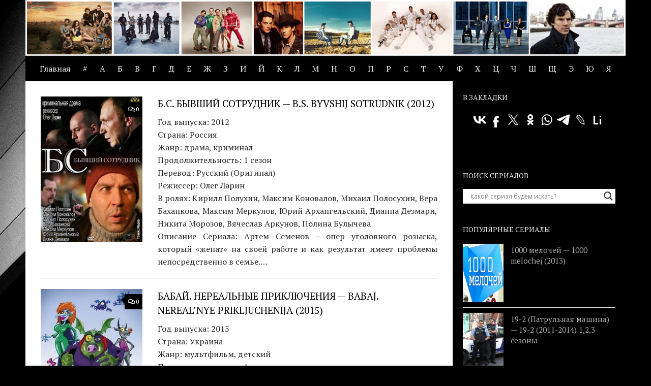

--- FILE ---
content_type: text/html; charset=UTF-8
request_url: https://yourtorrent.ru/?ap=%D0%91
body_size: 18692
content:
<!DOCTYPE html>
<html class="no-js" lang="ru-RU">
<head>
  <meta charset="UTF-8">
  <meta name="viewport" content="width=device-width, initial-scale=1.0">
  <link rel="profile" href="https://gmpg.org/xfn/11" />
  <link rel="pingback" href="https://yourtorrent.ru/xmlrpc.php">
  <meta name="yandex-verification" content="876b7ce5ade2e5f0" />
  <title>Скачай больше 16000 сериалов через торрент без регистрации!</title>
<script>document.documentElement.className = document.documentElement.className.replace("no-js","js");</script>

<!-- All in One SEO Pack 2.10 by Michael Torbert of Semper Fi Web Designob_start_detected [-1,-1] -->
<meta name="description"  content="Скачай больше 16000 сериалов через торрент, без регистрации и рейтинга!" />
<link rel='next' href='https://yourtorrent.ru/page/2?ap=%D0%91' />

<link rel="canonical" href="https://yourtorrent.ru/" />
<!-- /all in one seo pack -->
<link rel='dns-prefetch' href='//s.w.org' />
<link rel="alternate" type="application/rss+xml" title="Скачать сериалы через торрент &raquo; Лента" href="https://yourtorrent.ru/feed" />
<link rel="alternate" type="application/rss+xml" title="Скачать сериалы через торрент &raquo; Лента комментариев" href="https://yourtorrent.ru/comments/feed" />
<link id="hu-user-gfont" href="//fonts.googleapis.com/css?family=PT+Serif:400,700,400italic&subset=latin,cyrillic-ext" rel="stylesheet" type="text/css">		<script type="text/javascript">
			window._wpemojiSettings = {"baseUrl":"https:\/\/s.w.org\/images\/core\/emoji\/11\/72x72\/","ext":".png","svgUrl":"https:\/\/s.w.org\/images\/core\/emoji\/11\/svg\/","svgExt":".svg","source":{"concatemoji":"https:\/\/yourtorrent.ru\/wp-includes\/js\/wp-emoji-release.min.js?ver=4.9.13"}};
			!function(a,b,c){function d(a,b){var c=String.fromCharCode;l.clearRect(0,0,k.width,k.height),l.fillText(c.apply(this,a),0,0);var d=k.toDataURL();l.clearRect(0,0,k.width,k.height),l.fillText(c.apply(this,b),0,0);var e=k.toDataURL();return d===e}function e(a){var b;if(!l||!l.fillText)return!1;switch(l.textBaseline="top",l.font="600 32px Arial",a){case"flag":return!(b=d([55356,56826,55356,56819],[55356,56826,8203,55356,56819]))&&(b=d([55356,57332,56128,56423,56128,56418,56128,56421,56128,56430,56128,56423,56128,56447],[55356,57332,8203,56128,56423,8203,56128,56418,8203,56128,56421,8203,56128,56430,8203,56128,56423,8203,56128,56447]),!b);case"emoji":return b=d([55358,56760,9792,65039],[55358,56760,8203,9792,65039]),!b}return!1}function f(a){var c=b.createElement("script");c.src=a,c.defer=c.type="text/javascript",b.getElementsByTagName("head")[0].appendChild(c)}var g,h,i,j,k=b.createElement("canvas"),l=k.getContext&&k.getContext("2d");for(j=Array("flag","emoji"),c.supports={everything:!0,everythingExceptFlag:!0},i=0;i<j.length;i++)c.supports[j[i]]=e(j[i]),c.supports.everything=c.supports.everything&&c.supports[j[i]],"flag"!==j[i]&&(c.supports.everythingExceptFlag=c.supports.everythingExceptFlag&&c.supports[j[i]]);c.supports.everythingExceptFlag=c.supports.everythingExceptFlag&&!c.supports.flag,c.DOMReady=!1,c.readyCallback=function(){c.DOMReady=!0},c.supports.everything||(h=function(){c.readyCallback()},b.addEventListener?(b.addEventListener("DOMContentLoaded",h,!1),a.addEventListener("load",h,!1)):(a.attachEvent("onload",h),b.attachEvent("onreadystatechange",function(){"complete"===b.readyState&&c.readyCallback()})),g=c.source||{},g.concatemoji?f(g.concatemoji):g.wpemoji&&g.twemoji&&(f(g.twemoji),f(g.wpemoji)))}(window,document,window._wpemojiSettings);
		</script>
		<style type="text/css">
img.wp-smiley,
img.emoji {
	display: inline !important;
	border: none !important;
	box-shadow: none !important;
	height: 1em !important;
	width: 1em !important;
	margin: 0 .07em !important;
	vertical-align: -0.1em !important;
	background: none !important;
	padding: 0 !important;
}
</style>
	  <style type="text/css">
	  .wp-pagenavi{margin-left:auto !important; margin-right:auto; !important}

	  .wp-pagenavi a,.wp-pagenavi a:link,.wp-pagenavi a:visited,.wp-pagenavi a:active,.wp-pagenavi span.extend { background:#000000 !important; border:1px solid #242424 !important; color:#ffffff !important; }
	  .wp-pagenavi a:hover,.wp-pagenavi span.current
	  {
		  background:#242424 !important; border:1px solid #000000 !important; color:#ffffff !important; 
	  }
	  .wp-pagenavi span.pages { color:#000000 !important; }
	  </style>
	  <link rel='stylesheet' id='ap-front-css'  href='https://yourtorrent.ru/wp-content/plugins/alphabetic-pagination/css/front-style.css?ver=4.9.13' type='text/css' media='all' />
<link rel='stylesheet' id='hueman-main-style-css'  href='https://yourtorrent.ru/wp-content/themes/yourserial/assets/front/css/main.min.css?ver=3.4.12' type='text/css' media='all' />
<style id='hueman-main-style-inline-css' type='text/css'>
body { font-family:'PT Serif', serif;font-size:1.00rem }@media only screen and (min-width: 720px) {
        .nav > li { font-size:1.00rem; }
      }.boxed #wrapper, .container-inner { max-width: 1180px; }@media only screen and (min-width: 720px) {
                .boxed .desktop-sticky {
                  width: 1180px;
                }
              }.sidebar .widget { padding-left: 20px; padding-right: 20px; padding-top: 20px; }::selection { background-color: #000000; }
::-moz-selection { background-color: #000000; }a,a+span.hu-external::after,.themeform label .required,#flexslider-featured .flex-direction-nav .flex-next:hover,#flexslider-featured .flex-direction-nav .flex-prev:hover,.post-hover:hover .post-title a,.post-title a:hover,.sidebar.s1 .post-nav li a:hover i,.content .post-nav li a:hover i,.post-related a:hover,.sidebar.s1 .widget_rss ul li a,#footer .widget_rss ul li a,.sidebar.s1 .widget_calendar a,#footer .widget_calendar a,.sidebar.s1 .alx-tab .tab-item-category a,.sidebar.s1 .alx-posts .post-item-category a,.sidebar.s1 .alx-tab li:hover .tab-item-title a,.sidebar.s1 .alx-tab li:hover .tab-item-comment a,.sidebar.s1 .alx-posts li:hover .post-item-title a,#footer .alx-tab .tab-item-category a,#footer .alx-posts .post-item-category a,#footer .alx-tab li:hover .tab-item-title a,#footer .alx-tab li:hover .tab-item-comment a,#footer .alx-posts li:hover .post-item-title a,.comment-tabs li.active a,.comment-awaiting-moderation,.child-menu a:hover,.child-menu .current_page_item > a,.wp-pagenavi a{ color: #000000; }.themeform input[type="submit"],.themeform button[type="submit"],.sidebar.s1 .sidebar-top,.sidebar.s1 .sidebar-toggle,#flexslider-featured .flex-control-nav li a.flex-active,.post-tags a:hover,.sidebar.s1 .widget_calendar caption,#footer .widget_calendar caption,.author-bio .bio-avatar:after,.commentlist li.bypostauthor > .comment-body:after,.commentlist li.comment-author-admin > .comment-body:after{ background-color: #000000; }.post-format .format-container { border-color: #000000; }.sidebar.s1 .alx-tabs-nav li.active a,#footer .alx-tabs-nav li.active a,.comment-tabs li.active a,.wp-pagenavi a:hover,.wp-pagenavi a:active,.wp-pagenavi span.current{ border-bottom-color: #000000!important; }.sidebar.s2 .post-nav li a:hover i,
.sidebar.s2 .widget_rss ul li a,
.sidebar.s2 .widget_calendar a,
.sidebar.s2 .alx-tab .tab-item-category a,
.sidebar.s2 .alx-posts .post-item-category a,
.sidebar.s2 .alx-tab li:hover .tab-item-title a,
.sidebar.s2 .alx-tab li:hover .tab-item-comment a,
.sidebar.s2 .alx-posts li:hover .post-item-title a { color: #000000; }
.sidebar.s2 .sidebar-top,.sidebar.s2 .sidebar-toggle,.post-comments,.jp-play-bar,.jp-volume-bar-value,.sidebar.s2 .widget_calendar caption{ background-color: #000000; }.sidebar.s2 .alx-tabs-nav li.active a { border-bottom-color: #000000; }
.post-comments span:before { border-right-color: #000000; }
      .search-expand,
              #nav-topbar.nav-container { background-color: #000000}@media only screen and (min-width: 720px) {
                #nav-topbar .nav ul { background-color: #000000; }
              }.is-scrolled #header .nav-container.desktop-sticky,
              .is-scrolled #header .search-expand { background-color: #000000; background-color: rgba(0,0,0,0.90) }.is-scrolled .topbar-transparent #nav-topbar.desktop-sticky .nav ul { background-color: #000000; background-color: rgba(0,0,0,0.95) }#header { background-color: #000000; }
@media only screen and (min-width: 720px) {
  #nav-header .nav ul { background-color: #000000; }
}
        #header #nav-mobile { background-color: #000000; }.is-scrolled #header #nav-mobile { background-color: #000000; background-color: rgba(0,0,0,0.90) }#nav-header.nav-container, #main-header-search .search-expand { background-color: #000000; }
@media only screen and (min-width: 720px) {
  #nav-header .nav ul { background-color: #000000; }
}
        #footer-bottom { background-color: #000000; }.sidebar.expanding, .sidebar.collapsing, .sidebar .sidebar-content, .sidebar .sidebar-toggle, .container-inner > .main::before,.container-inner > .main::after { background-color: #000000; }@media only screen and (min-width: 480px) and (max-width: 1200px) { .s2.expanded { background-color: #000000; } }@media only screen and (min-width: 480px) and (max-width: 960px) { .s1.expanded { background-color: #000000; } }body {background: #000000 url(https://yourtorrent.ru/wp-content/uploads/2019/02/bg.jpg) no-repeat center top;background-attachment:fixed;}

</style>
<link rel='stylesheet' id='hueman-font-awesome-css'  href='https://yourtorrent.ru/wp-content/themes/yourserial/assets/front/css/font-awesome.min.css?ver=3.4.12' type='text/css' media='all' />
<link rel='stylesheet' id='wpdreams-asl-basic-css'  href='https://yourtorrent.ru/wp-content/plugins/ajax-search-lite/css/style.basic.css?ver=4.7.20' type='text/css' media='all' />
<link rel='stylesheet' id='wpdreams-ajaxsearchlite-css'  href='https://yourtorrent.ru/wp-content/plugins/ajax-search-lite/css/style-underline.css?ver=4.7.20' type='text/css' media='all' />
<link rel='stylesheet' id='wp-pagenavi-style-css'  href='https://yourtorrent.ru/wp-content/plugins/wp-pagenavi-style/style/default.css?ver=1.0' type='text/css' media='all' />
<script type='text/javascript' src='https://yourtorrent.ru/wp-includes/js/jquery/jquery.js?ver=1.12.4'></script>
<script type='text/javascript' src='https://yourtorrent.ru/wp-includes/js/jquery/jquery-migrate.min.js?ver=1.4.1'></script>
<script type='text/javascript' src='https://yourtorrent.ru/wp-content/plugins/alphabetic-pagination/js/scripts.js?ver=4.9.13'></script>
<script type='text/javascript' src='https://yourtorrent.ru/wp-content/themes/yourserial/assets/front/js/libs/jquery.flexslider.min.js?ver=4.9.13'></script>
<link rel='https://api.w.org/' href='https://yourtorrent.ru/wp-json/' />
<link rel="EditURI" type="application/rsd+xml" title="RSD" href="https://yourtorrent.ru/xmlrpc.php?rsd" />
<link rel="wlwmanifest" type="application/wlwmanifest+xml" href="https://yourtorrent.ru/wp-includes/wlwmanifest.xml" /> 
<meta name="generator" content="WordPress 4.9.13" />
<style>.woocommerce .products ul, .woocommerce ul.products {
    margin: 0 0 0em;
}

img.zoomImg {
    display:none !important; 
}
</style>

<script>jQuery(document).ready(function ($) {
    disableClick($);
    //for all images at single product page
    setTimeout(function () {
        resizeImg($);
        jQuery('a.woocommerce-product-gallery__trigger').css('visibility', 'visible');
    }, 2000);
});

jQuery(window).on('load', function () {
    jQuery('.flex-viewport').css('height', '100%');
});

function resizeImg($) {
    var imgSelector = ".post img, .page img, .widget-content img, .product img, .wp-admin img, .tax-product_cat img, .fifu img";
    var resizeImage = function (sSel) {
        jQuery(sSel).each(function () {
            //original size
            var width = $(this)['0'].naturalWidth;
            var height = $(this)['0'].naturalHeight;
            var ratio = width / height;
            jQuery(this).attr('data-large_image_width', jQuery(window).width() * ratio);
            jQuery(this).attr('data-large_image_height', jQuery(window).width());
        });
    };
    resizeImage(imgSelector);
}

function disableClick($) {
    if ('1') {
        jQuery('.woocommerce-product-gallery__image').each(function (index) {
            jQuery(this).children().click(function () {
                return false;
            });
            jQuery(this).children().children().css("cursor", "default");
        });
    }
}
</script>
<style>[class$="woocommerce-product-gallery__trigger"] {display:none !important;}</style>	<style type="text/css">
	 .wp-pagenavi
	{
		font-size:12px !important;
	}
	</style>
	<!--[if lt IE 9]>
<script src="https://yourtorrent.ru/wp-content/themes/yourserial/assets/front/js/ie/html5shiv-printshiv.min.js"></script>
<script src="https://yourtorrent.ru/wp-content/themes/yourserial/assets/front/js/ie/selectivizr.js"></script>
<![endif]-->
                <link href='//fonts.googleapis.com/css?family=Open+Sans' rel='stylesheet' type='text/css'>
                                <style type="text/css">
                    <!--
                    
            @font-face {
                font-family: 'aslsicons2';
                src: url('https://yourtorrent.ru/wp-content/plugins/ajax-search-lite/css/fonts/icons2.eot');
                src: url('https://yourtorrent.ru/wp-content/plugins/ajax-search-lite/css/fonts/icons2.eot?#iefix') format('embedded-opentype'),
                     url('https://yourtorrent.ru/wp-content/plugins/ajax-search-lite/css/fonts/icons2.woff2') format('woff2'),
                     url('https://yourtorrent.ru/wp-content/plugins/ajax-search-lite/css/fonts/icons2.woff') format('woff'),
                     url('https://yourtorrent.ru/wp-content/plugins/ajax-search-lite/css/fonts/icons2.ttf') format('truetype'),
                     url('https://yourtorrent.ru/wp-content/plugins/ajax-search-lite/css/fonts/icons2.svg#icons') format('svg');
                font-weight: normal;
                font-style: normal;
            }
            div[id*='ajaxsearchlitesettings'].searchsettings .asl_option_inner label {
                font-size: 0px !important;
                color: rgba(0, 0, 0, 0);
            }
            div[id*='ajaxsearchlitesettings'].searchsettings .asl_option_inner label:after {
                font-size: 11px !important;
                position: absolute;
                top: 0;
                left: 0;
                z-index: 1;
            }
            div[id*='ajaxsearchlite'].wpdreams_asl_container {
                width: 100%;
                margin: 0px 0px 0px 0px;
            }
            div[id*='ajaxsearchliteres'].wpdreams_asl_results div.resdrg span.highlighted {
                font-weight: bold;
                color: rgba(217, 49, 43, 1);
                background-color: rgba(238, 238, 238, 1);
            }
            div[id*='ajaxsearchliteres'].wpdreams_asl_results .results div.asl_image {
                width: 70px;
                height: 70px;
            }
            div.asl_r .results {
                max-height: none;
            }
            
                .asl_m, .asl_m .probox {
                    background-color: rgba(255, 255, 255, 1) !important;
                    background-image: none !important;
                    -webkit-background-image: none !important;
                    -ms-background-image: none !important;
                }
                                    -->
                </style>
                            <script type="text/javascript">
                if ( typeof _ASL !== "undefined" && _ASL !== null && typeof _ASL.initialize !== "undefined" )
                    _ASL.initialize();
            </script>
            <link rel="icon" href="https://yourtorrent.ru/wp-content/uploads/2019/02/cropped-favicon-1.png" sizes="32x32" />
<link rel="icon" href="https://yourtorrent.ru/wp-content/uploads/2019/02/cropped-favicon-1.png" sizes="192x192" />
<link rel="apple-touch-icon-precomposed" href="https://yourtorrent.ru/wp-content/uploads/2019/02/cropped-favicon-1.png" />
<meta name="msapplication-TileImage" content="https://yourtorrent.ru/wp-content/uploads/2019/02/cropped-favicon-1.png" />
  <script async src="https://yastatic.net/pcode/adfox/header-bidding.js"></script>
<script type="text/javascript" src="https://ads.digitalcaramel.com/js/yourtorrent.ru.js"></script>
<script>window.yaContextCb = window.yaContextCb || []</script>
<script src="https://yandex.ru/ads/system/context.js" async></script>
</head>

<body data-rsssl=1 class="home blog wp-custom-logo col-2cl boxed header-desktop-sticky header-mobile-sticky chrome">
<!--LiveInternet counter--><script type="text/javascript">
new Image().src = "//counter.yadro.ru/hit?r"+
escape(document.referrer)+((typeof(screen)=="undefined")?"":
";s"+screen.width+"*"+screen.height+"*"+(screen.colorDepth?
screen.colorDepth:screen.pixelDepth))+";u"+escape(document.URL)+
";h"+escape(document.title.substring(0,150))+
";"+Math.random();</script><!--/LiveInternet-->
<div id="wrapper">

  
  <header id="header" class="main-menu-mobile-on one-mobile-menu main_menu header-ads-desktop  topbar-transparent has-header-img">
        <nav class="nav-container group mobile-menu mobile-sticky " id="nav-mobile" data-menu-id="header-1">
  <div class="mobile-title-logo-in-header">                  <p class="site-title"><a class="custom-logo-link" href="https://yourtorrent.ru/" rel="home" title="Скачать сериалы через торрент | Главная страница"><img src="https://yourtorrent.ru/wp-content/uploads/2019/02/logo.png" alt="Скачать сериалы через торрент"></a></p>
                </div>
        
                    <!-- <div class="ham__navbar-toggler collapsed" aria-expanded="false">
          <div class="ham__navbar-span-wrapper">
            <span class="ham-toggler-menu__span"></span>
          </div>
        </div> -->
        <div class="ham__navbar-toggler-two collapsed" title="Menu" aria-expanded="false">
          <div class="ham__navbar-span-wrapper">
            <span class="line line-1"></span>
            <span class="line line-2"></span>
            <span class="line line-3"></span>
          </div>
        </div>
            
      <div class="nav-text"></div>
      <div class="nav-wrap container">
                  <ul class="nav container-inner group mobile-search">
                            <li>
                  <div id='ajaxsearchlite1' class="wpdreams_asl_container asl_w asl_m asl_m_1">
<div class="probox">

    
    <div class='promagnifier'>
                <div class='innericon'>
            <svg version="1.1" xmlns="http://www.w3.org/2000/svg" xmlns:xlink="http://www.w3.org/1999/xlink" x="0px" y="0px" width="512px" height="512px" viewBox="0 0 512 512" enable-background="new 0 0 512 512" xml:space="preserve">
                <path id="magnifier-2-icon" d="M460.355,421.59L353.844,315.078c20.041-27.553,31.885-61.437,31.885-98.037
                    C385.729,124.934,310.793,50,218.686,50C126.58,50,51.645,124.934,51.645,217.041c0,92.106,74.936,167.041,167.041,167.041
                    c34.912,0,67.352-10.773,94.184-29.158L419.945,462L460.355,421.59z M100.631,217.041c0-65.096,52.959-118.056,118.055-118.056
                    c65.098,0,118.057,52.959,118.057,118.056c0,65.096-52.959,118.056-118.057,118.056C153.59,335.097,100.631,282.137,100.631,217.041
                    z"/>
            </svg>
        </div>
    </div>

    
    
    <div class='prosettings' style='display:none;' data-opened=0>
                <div class='innericon'>
            <svg version="1.1" xmlns="http://www.w3.org/2000/svg" xmlns:xlink="http://www.w3.org/1999/xlink" x="0px" y="0px" width="512px" height="512px" viewBox="0 0 512 512" enable-background="new 0 0 512 512" xml:space="preserve">
                <polygon id="arrow-25-icon" transform = "rotate(90 256 256)" points="142.332,104.886 197.48,50 402.5,256 197.48,462 142.332,407.113 292.727,256 "/>
            </svg>
        </div>
    </div>

    
    
    <div class='proinput'>
        <form autocomplete="off" aria-label='Ajax search form'>
            <input aria-label='Search input' type='search' class='orig' name='phrase' placeholder='Какой сериал будем искать?' value='' autocomplete="off"/>
            <input aria-label='Autocomplete input, do not use this' type='text' class='autocomplete' name='phrase' value='' autocomplete="off"/>
            <span class='loading'></span>
            <input type='submit' value="Start search" style='width:0; height: 0; visibility: hidden;'>
        </form>
    </div>

    
    
    <div class='proloading'>

        <div class="asl_loader"><div class="asl_loader-inner asl_simple-circle"></div></div>

            </div>

            <div class='proclose'>
            <svg version="1.1" xmlns="http://www.w3.org/2000/svg" xmlns:xlink="http://www.w3.org/1999/xlink" x="0px"
                 y="0px"
                 width="512px" height="512px" viewBox="0 0 512 512" enable-background="new 0 0 512 512"
                 xml:space="preserve">
            <polygon id="x-mark-icon"
                     points="438.393,374.595 319.757,255.977 438.378,137.348 374.595,73.607 255.995,192.225 137.375,73.622 73.607,137.352 192.246,255.983 73.622,374.625 137.352,438.393 256.002,319.734 374.652,438.378 "/>
        </svg>
        </div>
    
    
</div>
</div>


<div id='ajaxsearchlitesettings1' class="searchsettings wpdreams_asl_settings asl_w asl_s asl_s_1">
    <form name='options' autocomplete='off'>

        
                <fieldset class="asl_sett_scroll">
            <legend style="display: none;">Generic selectors</legend>
            <div class="asl_option_inner hiddend">
                <input type='hidden' name='qtranslate_lang' id='qtranslate_lang'
                       value='0'/>
            </div>

	        
            
            <div class="asl_option">
                <div class="asl_option_inner">
                    <input type="checkbox" value="checked" id="set_exactonly1"
                           title="Exact matches only"
                           name="set_exactonly" />
                    <label for="set_exactonly1">Exact matches only</label>
                </div>
                <div class="asl_option_label">
                    Exact matches only                </div>
            </div>
            <div class="asl_option">
                <div class="asl_option_inner">
                    <input type="checkbox" value="None" id="set_intitle1"
                           title="Search in title"
                           name="set_intitle"  checked="checked"/>
                    <label for="set_intitle1">Search in title</label>
                </div>
                <div class="asl_option_label">
                    Search in title                </div>
            </div>
            <div class="asl_option">
                <div class="asl_option_inner">
                    <input type="checkbox" value="None" id="set_incontent1"
                           title="Search in content"
                           name="set_incontent"  checked="checked"/>
                    <label for="set_incontent1">Search in content</label>
                </div>
                <div class="asl_option_label">
                    Search in content                </div>
            </div>
            <div class="asl_option_inner hiddend">
                <input type="checkbox" value="None" id="set_inexcerpt1"
                       title="Search in excerpt"
                       name="set_inexcerpt"  checked="checked"/>
                <label for="set_inexcerpt1">Search in excerpt</label>
            </div>

            <div class="asl_option">
                <div class="asl_option_inner">
                    <input type="checkbox" value="None" id="set_inposts1"
                           title="Search in posts"
                           name="set_inposts"  checked="checked"/>
                    <label for="set_inposts1">Search in posts</label>
                </div>
                <div class="asl_option_label">
                    Search in posts                </div>
            </div>
            <div class="asl_option">
                <div class="asl_option_inner">
                    <input type="checkbox" value="None" id="set_inpages1"
                           title="Search in pages"
                           name="set_inpages" />
                    <label for="set_inpages1">Search in pages</label>
                </div>
                <div class="asl_option_label">
                    Search in pages                </div>
            </div>
                    </fieldset>
                    </form>
</div>

<div id='ajaxsearchliteres1' class='vertical wpdreams_asl_results asl_w asl_r asl_r_1'>

    
    <div class="results">

        
            <div class="resdrg">
            </div>

        
    </div>

    
    
</div>

    <div id="asl_hidden_data">
        <svg style="position:absolute" height="0" width="0">
            <filter id="aslblur">
                <feGaussianBlur in="SourceGraphic" stdDeviation="4"/>
            </filter>
        </svg>
        <svg style="position:absolute" height="0" width="0">
            <filter id="no_aslblur"></filter>
        </svg>

    </div>

<div class="asl_init_data wpdreams_asl_data_ct" style="display:none !important;" id="asl_init_id_1" data-asldata="[base64]"></div>
                </li>
                      </ul>
                <ul id="menu-mainmenu" class="nav container-inner group"><li id="menu-item-36151" class="menu-item menu-item-type-custom menu-item-object-custom menu-item-36151"><a href="/">Главная</a></li>
<li id="menu-item-36103" class="menu-item menu-item-type-custom menu-item-object-custom menu-item-36103"><a href="/?ap=numeric">#</a></li>
<li id="menu-item-36104" class="menu-item menu-item-type-custom menu-item-object-custom menu-item-36104"><a href="/?ap=%D0%90">А</a></li>
<li id="menu-item-36105" class="menu-item menu-item-type-custom menu-item-object-custom current-menu-item menu-item-36105"><a href="/?ap=%D0%91">Б</a></li>
<li id="menu-item-36106" class="menu-item menu-item-type-custom menu-item-object-custom menu-item-36106"><a href="/?ap=%D0%92">В</a></li>
<li id="menu-item-36107" class="menu-item menu-item-type-custom menu-item-object-custom menu-item-36107"><a href="/?ap=%D0%93">Г</a></li>
<li id="menu-item-36108" class="menu-item menu-item-type-custom menu-item-object-custom menu-item-36108"><a href="/?ap=%D0%94">Д</a></li>
<li id="menu-item-36109" class="menu-item menu-item-type-custom menu-item-object-custom menu-item-36109"><a href="/?ap=%D0%95">Е</a></li>
<li id="menu-item-36110" class="menu-item menu-item-type-custom menu-item-object-custom menu-item-36110"><a href="/?ap=%D0%96">Ж</a></li>
<li id="menu-item-36111" class="menu-item menu-item-type-custom menu-item-object-custom menu-item-36111"><a href="/?ap=%D0%97">З</a></li>
<li id="menu-item-36112" class="menu-item menu-item-type-custom menu-item-object-custom menu-item-36112"><a href="/?ap=%D0%98">И</a></li>
<li id="menu-item-36113" class="menu-item menu-item-type-custom menu-item-object-custom menu-item-36113"><a href="/?ap=%D0%99">Й</a></li>
<li id="menu-item-36114" class="menu-item menu-item-type-custom menu-item-object-custom menu-item-36114"><a href="/?ap=%D0%9A">К</a></li>
<li id="menu-item-36115" class="menu-item menu-item-type-custom menu-item-object-custom menu-item-36115"><a href="/?ap=%D0%9B">Л</a></li>
<li id="menu-item-36116" class="menu-item menu-item-type-custom menu-item-object-custom menu-item-36116"><a href="/?ap=%D0%9C">М</a></li>
<li id="menu-item-36117" class="menu-item menu-item-type-custom menu-item-object-custom menu-item-36117"><a href="/?ap=%D0%9D">Н</a></li>
<li id="menu-item-36118" class="menu-item menu-item-type-custom menu-item-object-custom menu-item-36118"><a href="/?ap=%D0%9E">О</a></li>
<li id="menu-item-36119" class="menu-item menu-item-type-custom menu-item-object-custom menu-item-36119"><a href="/?ap=%D0%9F">П</a></li>
<li id="menu-item-36120" class="menu-item menu-item-type-custom menu-item-object-custom menu-item-36120"><a href="/?ap=%D0%A0">Р</a></li>
<li id="menu-item-36121" class="menu-item menu-item-type-custom menu-item-object-custom menu-item-36121"><a href="/?ap=%D0%A1">С</a></li>
<li id="menu-item-36122" class="menu-item menu-item-type-custom menu-item-object-custom menu-item-36122"><a href="/?ap=%D0%A2">Т</a></li>
<li id="menu-item-36123" class="menu-item menu-item-type-custom menu-item-object-custom menu-item-36123"><a href="/?ap=%D0%A3">У</a></li>
<li id="menu-item-36124" class="menu-item menu-item-type-custom menu-item-object-custom menu-item-36124"><a href="/?ap=%D0%A4">Ф</a></li>
<li id="menu-item-36125" class="menu-item menu-item-type-custom menu-item-object-custom menu-item-36125"><a href="/?ap=%D0%A5">Х</a></li>
<li id="menu-item-36126" class="menu-item menu-item-type-custom menu-item-object-custom menu-item-36126"><a href="/?ap=%D0%A6">Ц</a></li>
<li id="menu-item-36127" class="menu-item menu-item-type-custom menu-item-object-custom menu-item-36127"><a href="/?ap=%D0%A7">Ч</a></li>
<li id="menu-item-36128" class="menu-item menu-item-type-custom menu-item-object-custom menu-item-36128"><a href="/?ap=%D0%A8">Ш</a></li>
<li id="menu-item-36129" class="menu-item menu-item-type-custom menu-item-object-custom menu-item-36129"><a href="/?ap=%D0%A9">Щ</a></li>
<li id="menu-item-36130" class="menu-item menu-item-type-custom menu-item-object-custom menu-item-36130"><a href="/?ap=%D0%AD">Э</a></li>
<li id="menu-item-36131" class="menu-item menu-item-type-custom menu-item-object-custom menu-item-36131"><a href="/?ap=%D0%AE">Ю</a></li>
<li id="menu-item-36132" class="menu-item menu-item-type-custom menu-item-object-custom menu-item-36132"><a href="/?ap=%D0%AF">Я</a></li>
</ul>      </div>
</nav><!--/#nav-topbar-->  
  
  <div class="container group">
        <div class="container-inner">

                <div id="header-image-wrap">
              <div class="group pad central-header-zone">
                                                          <div id="header-widgets">
                                                </div><!--/#header-ads-->
                                </div>

              <a href="https://yourtorrent.ru/" rel="home"><img class="site-image" src="https://yourtorrent.ru/wp-content/uploads/2019/02/header2.jpg" alt="Скачать сериалы через торрент"></a>          </div>
      
                <nav class="nav-container group desktop-menu " id="nav-header" data-menu-id="header-2">
    <div class="nav-text"><!-- put your mobile menu text here --></div>

  <div class="nav-wrap container">
        <ul id="menu-mainmenu-1" class="nav container-inner group"><li class="menu-item menu-item-type-custom menu-item-object-custom menu-item-36151"><a href="/">Главная</a></li>
<li class="menu-item menu-item-type-custom menu-item-object-custom menu-item-36103"><a href="/?ap=numeric">#</a></li>
<li class="menu-item menu-item-type-custom menu-item-object-custom menu-item-36104"><a href="/?ap=%D0%90">А</a></li>
<li class="menu-item menu-item-type-custom menu-item-object-custom current-menu-item menu-item-36105"><a href="/?ap=%D0%91">Б</a></li>
<li class="menu-item menu-item-type-custom menu-item-object-custom menu-item-36106"><a href="/?ap=%D0%92">В</a></li>
<li class="menu-item menu-item-type-custom menu-item-object-custom menu-item-36107"><a href="/?ap=%D0%93">Г</a></li>
<li class="menu-item menu-item-type-custom menu-item-object-custom menu-item-36108"><a href="/?ap=%D0%94">Д</a></li>
<li class="menu-item menu-item-type-custom menu-item-object-custom menu-item-36109"><a href="/?ap=%D0%95">Е</a></li>
<li class="menu-item menu-item-type-custom menu-item-object-custom menu-item-36110"><a href="/?ap=%D0%96">Ж</a></li>
<li class="menu-item menu-item-type-custom menu-item-object-custom menu-item-36111"><a href="/?ap=%D0%97">З</a></li>
<li class="menu-item menu-item-type-custom menu-item-object-custom menu-item-36112"><a href="/?ap=%D0%98">И</a></li>
<li class="menu-item menu-item-type-custom menu-item-object-custom menu-item-36113"><a href="/?ap=%D0%99">Й</a></li>
<li class="menu-item menu-item-type-custom menu-item-object-custom menu-item-36114"><a href="/?ap=%D0%9A">К</a></li>
<li class="menu-item menu-item-type-custom menu-item-object-custom menu-item-36115"><a href="/?ap=%D0%9B">Л</a></li>
<li class="menu-item menu-item-type-custom menu-item-object-custom menu-item-36116"><a href="/?ap=%D0%9C">М</a></li>
<li class="menu-item menu-item-type-custom menu-item-object-custom menu-item-36117"><a href="/?ap=%D0%9D">Н</a></li>
<li class="menu-item menu-item-type-custom menu-item-object-custom menu-item-36118"><a href="/?ap=%D0%9E">О</a></li>
<li class="menu-item menu-item-type-custom menu-item-object-custom menu-item-36119"><a href="/?ap=%D0%9F">П</a></li>
<li class="menu-item menu-item-type-custom menu-item-object-custom menu-item-36120"><a href="/?ap=%D0%A0">Р</a></li>
<li class="menu-item menu-item-type-custom menu-item-object-custom menu-item-36121"><a href="/?ap=%D0%A1">С</a></li>
<li class="menu-item menu-item-type-custom menu-item-object-custom menu-item-36122"><a href="/?ap=%D0%A2">Т</a></li>
<li class="menu-item menu-item-type-custom menu-item-object-custom menu-item-36123"><a href="/?ap=%D0%A3">У</a></li>
<li class="menu-item menu-item-type-custom menu-item-object-custom menu-item-36124"><a href="/?ap=%D0%A4">Ф</a></li>
<li class="menu-item menu-item-type-custom menu-item-object-custom menu-item-36125"><a href="/?ap=%D0%A5">Х</a></li>
<li class="menu-item menu-item-type-custom menu-item-object-custom menu-item-36126"><a href="/?ap=%D0%A6">Ц</a></li>
<li class="menu-item menu-item-type-custom menu-item-object-custom menu-item-36127"><a href="/?ap=%D0%A7">Ч</a></li>
<li class="menu-item menu-item-type-custom menu-item-object-custom menu-item-36128"><a href="/?ap=%D0%A8">Ш</a></li>
<li class="menu-item menu-item-type-custom menu-item-object-custom menu-item-36129"><a href="/?ap=%D0%A9">Щ</a></li>
<li class="menu-item menu-item-type-custom menu-item-object-custom menu-item-36130"><a href="/?ap=%D0%AD">Э</a></li>
<li class="menu-item menu-item-type-custom menu-item-object-custom menu-item-36131"><a href="/?ap=%D0%AE">Ю</a></li>
<li class="menu-item menu-item-type-custom menu-item-object-custom menu-item-36132"><a href="/?ap=%D0%AF">Я</a></li>
</ul>  </div>
</nav><!--/#nav-header-->      
    </div><!--/.container-inner-->
      </div><!--/.container-->

</header><!--/#header-->
  
  <div class="container" id="page">
    <div class="container-inner">
            <div class="main">
        <div class="main-inner group">
          
              <section class="content">
                    <div class="pad group">
            
          <div id="grid-wrapper" class="post-list-standard">
          <article id="post-12083" class="group post-standard grid-item post-12083 post type-post status-publish format-standard has-post-thumbnail hentry category-rossijskie-serialy">
	<div class="post-inner post-hover">

		<div class="post-thumbnail">
			<a href="https://yourtorrent.ru/b-s-byvshij-sotrudnik-b-s-byvshij-sotrudnik-2012" title="Б.С. Бывший сотрудник — B.S. Byvshij sotrudnik (2012)">
				<img width="320" height="320" data-src="https://yourtorrent.ru/wp-content/uploads/images/bs_bivshij_sotrudnik_bs_byvshij_sotrudnik_2012.jpg" class="attachment-thumb-standard size-thumb-standard wp-post-image" alt="" />															</a>
							<a class="post-comments" href="https://yourtorrent.ru/b-s-byvshij-sotrudnik-b-s-byvshij-sotrudnik-2012#respond"><span><i class="far fa-comments"></i>0</span></a>
					</div><!--/.post-thumbnail-->

		<div class="post-content">

			<h2 class="post-title entry-title">
				<a href="https://yourtorrent.ru/b-s-byvshij-sotrudnik-b-s-byvshij-sotrudnik-2012" rel="bookmark" title="Б.С. Бывший сотрудник — B.S. Byvshij sotrudnik (2012)">Б.С. Бывший сотрудник — B.S. Byvshij sotrudnik (2012)</a>
			</h2><!--/.post-title-->

						<div class="entry excerpt entry-summary">
				<p><b>Год выпуска</b>: 2012<br />
<b>Страна</b>: Россия<br />
<b>Жанр</b>: драма, криминал<br />
<b>Продолжительность</b>: 1 сезон<br />
<b>Перевод</b>: Русский (Оригинал)<br />
<b>Режиссер</b>: Олег Ларин<br />
<b>В ролях</b>: Кирилл Полухин, Максим Коновалов, Михаил Полосухин, Вера Баханкова, Максим Меркулов, Юрий Архангельский, Дианна Дезмари, Никита Морозов, Вячеслав Аркунов, Полина Булычева<br />
<b>Описание Сериала</b>: Артем Семенов – опер уголовного розыска, который «женат» на своей работе и как результат имеет проблемы непосредственно в семье.&hellip;</p>			</div><!--/.entry-->
			
		</div><!--/.post-content-->

	</div><!--/.post-inner-->
</article><!--/.post-->          <article id="post-12094" class="group post-standard grid-item post-12094 post type-post status-publish format-standard has-post-thumbnail hentry category-ukrainskie-serialy">
	<div class="post-inner post-hover">

		<div class="post-thumbnail">
			<a href="https://yourtorrent.ru/babaj-nerealnye-priklyucheniya-babaj-nerealnye-prikljuchenija-2015" title="Бабай. Нереальные приключения — Babaj. Nereal’nye prikljuchenija (2015)">
				<img width="320" height="320" data-src="https://yourtorrent.ru/wp-content/uploads/images/babaj_nerealnie_priklyucheniya_babaj_nerealnye_prikljuchenija_2015.jpg" class="attachment-thumb-standard size-thumb-standard wp-post-image" alt="" />															</a>
							<a class="post-comments" href="https://yourtorrent.ru/babaj-nerealnye-priklyucheniya-babaj-nerealnye-prikljuchenija-2015#respond"><span><i class="far fa-comments"></i>0</span></a>
					</div><!--/.post-thumbnail-->

		<div class="post-content">

			<h2 class="post-title entry-title">
				<a href="https://yourtorrent.ru/babaj-nerealnye-priklyucheniya-babaj-nerealnye-prikljuchenija-2015" rel="bookmark" title="Бабай. Нереальные приключения — Babaj. Nereal’nye prikljuchenija (2015)">Бабай. Нереальные приключения — Babaj. Nereal’nye prikljuchenija (2015)</a>
			</h2><!--/.post-title-->

						<div class="entry excerpt entry-summary">
				<p><b>Год выпуска</b>: 2015<br />
<b>Страна</b>: Украина<br />
<b>Жанр</b>: мультфильм, детский<br />
<b>Продолжительность</b>: 1 сезон<br />
<b>Перевод</b>: Русский (Оригинал)<br />
<b>Режиссер</b>: Марина Медведь<br />
<b>В ролях</b>: Потап, Настя Каменских<br />
<b>Описание Сериала</b>:  Это история о невероятных приключениях, мечтах и желаниях, сила которых превыше любых ожиданий.&hellip;</p>			</div><!--/.entry-->
			
		</div><!--/.post-content-->

	</div><!--/.post-inner-->
</article><!--/.post-->          <article id="post-12106" class="group post-standard grid-item post-12106 post type-post status-publish format-standard has-post-thumbnail hentry category-zarubezhnye-inostrannye-serialy category-kanadskie-serialy">
	<div class="post-inner post-hover">

		<div class="post-thumbnail">
			<a href="https://yourtorrent.ru/babar-i-priklyucheniya-slonenka-badu-babar-and-the-adventures-of-badou-2010" title="Бабар и приключения слоненка Баду — Babar and the Adventures of Badou (2010)">
				<img width="320" height="320" data-src="https://yourtorrent.ru/wp-content/uploads/images/babar_i_priklyucheniya_slonenka_badu_babar_and_the_adventures_of_badou_2010.jpg" class="attachment-thumb-standard size-thumb-standard wp-post-image" alt="" />															</a>
							<a class="post-comments" href="https://yourtorrent.ru/babar-i-priklyucheniya-slonenka-badu-babar-and-the-adventures-of-badou-2010#respond"><span><i class="far fa-comments"></i>0</span></a>
					</div><!--/.post-thumbnail-->

		<div class="post-content">

			<h2 class="post-title entry-title">
				<a href="https://yourtorrent.ru/babar-i-priklyucheniya-slonenka-badu-babar-and-the-adventures-of-badou-2010" rel="bookmark" title="Бабар и приключения слоненка Баду — Babar and the Adventures of Badou (2010)">Бабар и приключения слоненка Баду — Babar and the Adventures of Badou (2010)</a>
			</h2><!--/.post-title-->

						<div class="entry excerpt entry-summary">
				<p><b>Год выпуска</b>: 2010<br />
<b>Страна</b>: Канада<br />
<b>Жанр</b>: мультфильм, семейный<br />
<b>Продолжительность</b>: 1 сезон<br />
<b>Перевод</b>: Профессиональный (Дублированный)<br />
<b>Режиссер</b>: Майк Фейлловс<br />
<b>В ролях</b>: Гордон Пинсент, Даллас Йокич, Дуэйн Хилл, Саманта Вайнштейн, Дэн Летт, Доун Гринхалг, Крис Уиггинс, Изабель Де Картерет, Катрин Дишер, Noah Lehman<br />
<b>Описание Сериала</b>:  В слоновьем королевстве долгие годы правит всеми уважаемый король — слон Бабар.&hellip;</p>			</div><!--/.entry-->
			
		</div><!--/.post-content-->

	</div><!--/.post-inner-->
</article><!--/.post-->          <article id="post-12117" class="group post-standard grid-item post-12117 post type-post status-publish format-standard has-post-thumbnail hentry category-rossijskie-serialy">
	<div class="post-inner post-hover">

		<div class="post-thumbnail">
			<a href="https://yourtorrent.ru/babij-bunt-ili-vojna-v-novoselkovo-babij-bunt-ili-vojna-v-novoselkovo-2015" title="Бабий бунт, или Война в Новоселково — Babij bunt, ili Vojna v Novoselkovo (2015)">
				<img width="320" height="320" data-src="https://yourtorrent.ru/wp-content/uploads/images/babij_bunt-_ili_vojna_v_novoselkovo_babij_bunt-_ili_vojna_v_novoselkovo_2015.jpg" class="attachment-thumb-standard size-thumb-standard wp-post-image" alt="" />															</a>
							<a class="post-comments" href="https://yourtorrent.ru/babij-bunt-ili-vojna-v-novoselkovo-babij-bunt-ili-vojna-v-novoselkovo-2015#respond"><span><i class="far fa-comments"></i>0</span></a>
					</div><!--/.post-thumbnail-->

		<div class="post-content">

			<h2 class="post-title entry-title">
				<a href="https://yourtorrent.ru/babij-bunt-ili-vojna-v-novoselkovo-babij-bunt-ili-vojna-v-novoselkovo-2015" rel="bookmark" title="Бабий бунт, или Война в Новоселково — Babij bunt, ili Vojna v Novoselkovo (2015)">Бабий бунт, или Война в Новоселково — Babij bunt, ili Vojna v Novoselkovo (2015)</a>
			</h2><!--/.post-title-->

						<div class="entry excerpt entry-summary">
				<p><b>Год выпуска</b>: 2015<br />
<b>Страна</b>: Россия<br />
<b>Жанр</b>: комедия<br />
<b>Продолжительность</b>: 1 сезон<br />
<b>Перевод</b>: Русский (Оригинал)<br />
<b>Режиссер</b>: Юрий Морозов<br />
<b>В ролях</b>: Ольга Погодина, Александра Флоринская, Ирина Сидорова, Дмитрий Орлов, Юрий Чернов, Анна Шерлинг, Алёна Ковалёва, Юрий Яковлев-Суханов, Сергей Лобынцев, Анна Гвоздь, Максим Пинскер, Мария Крашенинникова, Татьяна Плетнёва, Татьяна Пискарёва, Ирина Архипова, Юрий Балицкий, Роберт Мощелков, Николай Разуменко, Любовь Омельченко, Мария Астахова, Евгений Коряковский, Анастасия Красильникова, Александр Гундарев<br />
<b>Описание Сериала</b>:  Представляем зрительскому вниманию комедийный сериал Юрия Морозова, снятый в кинокомпании «Ода».&hellip;</p>			</div><!--/.entry-->
			
		</div><!--/.post-content-->

	</div><!--/.post-inner-->
</article><!--/.post-->          <article id="post-12128" class="group post-standard grid-item post-12128 post type-post status-publish format-standard has-post-thumbnail hentry category-ukrainskie-serialy">
	<div class="post-inner post-hover">

		<div class="post-thumbnail">
			<a href="https://yourtorrent.ru/babuny-i-diduny-starichki-durachki-babuni-i-diduni-babuny-i-diduny-2011-2012-12-sezony" title="Бабуны и дидуны (Старички-дурачки) — Бабуни і дідуни — Babuny i diduny (2011-2012) 1,2 сезоны">
				<img width="320" height="320" data-src="https://yourtorrent.ru/wp-content/uploads/images/babuni_i_diduni_starichki-durachki_babuni_і_dіduni_babuny_i_diduny_2011-2012_1-2_sezoni.jpg" class="attachment-thumb-standard size-thumb-standard wp-post-image" alt="" />															</a>
							<a class="post-comments" href="https://yourtorrent.ru/babuny-i-diduny-starichki-durachki-babuni-i-diduni-babuny-i-diduny-2011-2012-12-sezony#respond"><span><i class="far fa-comments"></i>0</span></a>
					</div><!--/.post-thumbnail-->

		<div class="post-content">

			<h2 class="post-title entry-title">
				<a href="https://yourtorrent.ru/babuny-i-diduny-starichki-durachki-babuni-i-diduni-babuny-i-diduny-2011-2012-12-sezony" rel="bookmark" title="Бабуны и дидуны (Старички-дурачки) — Бабуни і дідуни — Babuny i diduny (2011-2012) 1,2 сезоны">Бабуны и дидуны (Старички-дурачки) — Бабуни і дідуни — Babuny i diduny (2011-2012) 1,2 сезоны</a>
			</h2><!--/.post-title-->

						<div class="entry excerpt entry-summary">
				<p><b>Год выпуска</b>: 2011-2012<br />
<b>Страна</b>: Украина<br />
<b>Жанр</b>: телепередача, тв-шоу<br />
<b>Продолжительность</b>: 2 сезона<br />
<b>Перевод</b>: Русский, Украинский (Оригинал)<br />
<b>Описание Сериала</b>: Веселая развлекательная передача «Бабуни &#038; дiдуни» выходит на украинском телеканале ТЕТ. Формат передачи является украинской адаптацией популярного во всем мире шоу Benidorm Bastards.&hellip;</p>			</div><!--/.entry-->
			
		</div><!--/.post-content-->

	</div><!--/.post-inner-->
</article><!--/.post-->          <article id="post-12139" class="group post-standard grid-item post-12139 post type-post status-publish format-standard has-post-thumbnail hentry category-rossijskie-serialy">
	<div class="post-inner post-hover">

		<div class="post-thumbnail">
			<a href="https://yourtorrent.ru/babushka-na-snosyax-babushka-na-snosjah-2011" title="Бабушка на сносях — Babushka na snosjah (2011)">
				<img width="320" height="320" data-src="https://yourtorrent.ru/wp-content/uploads/images/babushka_na_snosyah_babushka_na_snosjah_2011.jpg" class="attachment-thumb-standard size-thumb-standard wp-post-image" alt="" />															</a>
							<a class="post-comments" href="https://yourtorrent.ru/babushka-na-snosyax-babushka-na-snosjah-2011#respond"><span><i class="far fa-comments"></i>0</span></a>
					</div><!--/.post-thumbnail-->

		<div class="post-content">

			<h2 class="post-title entry-title">
				<a href="https://yourtorrent.ru/babushka-na-snosyax-babushka-na-snosjah-2011" rel="bookmark" title="Бабушка на сносях — Babushka na snosjah (2011)">Бабушка на сносях — Babushka na snosjah (2011)</a>
			</h2><!--/.post-title-->

						<div class="entry excerpt entry-summary">
				<p><b>Год выпуска</b>: 2011<br />
<b>Страна</b>: Россия<br />
<b>Жанр</b>: мелодрама<br />
<b>Продолжительность</b>: 1 сезон<br />
<b>Перевод</b>: Русский (Оригинал)<br />
<b>Режиссер</b>: Андрей Селиванов<br />
<b>В ролях</b>: Елена Олькина, Евгения Крюкова, Алексей Зубков, Дмитрий Арбенин, Марианна Шульц, Олег Филипчик, Андрей Межулис, Владислав Ветров, Вероника Лысакова, Наталья Смирнова<br />
<b>Описание Сериала</b>: Так уж повелось, что родители очень болезненно переживают трудности, возникающие в жизни любимых детей.&hellip;</p>			</div><!--/.entry-->
			
		</div><!--/.post-content-->

	</div><!--/.post-inner-->
</article><!--/.post-->          <article id="post-12161" class="group post-standard grid-item post-12161 post type-post status-publish format-standard has-post-thumbnail hentry category-rossijskie-serialy">
	<div class="post-inner post-hover">

		<div class="post-thumbnail">
			<a href="https://yourtorrent.ru/babe-leto-babe-leto-2011-2012-12-sezony" title="Бабье лето — Babe leto (2011-2012) 1,2 сезоны">
				<img width="320" height="320" data-src="https://yourtorrent.ru/wp-content/uploads/images/babe_leto_babe_leto_2011-2012_1-2_sezoni.jpg" class="attachment-thumb-standard size-thumb-standard wp-post-image" alt="" />															</a>
							<a class="post-comments" href="https://yourtorrent.ru/babe-leto-babe-leto-2011-2012-12-sezony#respond"><span><i class="far fa-comments"></i>0</span></a>
					</div><!--/.post-thumbnail-->

		<div class="post-content">

			<h2 class="post-title entry-title">
				<a href="https://yourtorrent.ru/babe-leto-babe-leto-2011-2012-12-sezony" rel="bookmark" title="Бабье лето — Babe leto (2011-2012) 1,2 сезоны">Бабье лето — Babe leto (2011-2012) 1,2 сезоны</a>
			</h2><!--/.post-title-->

						<div class="entry excerpt entry-summary">
				<p><b>Год выпуска</b>: 2011-2012<br />
<b>Страна</b>: Россия<br />
<b>Жанр</b>: документальный, биография<br />
<b>Продолжительность</b>: 2 сезона<br />
<b>Перевод</b>: Русский (Оригинал)<br />
<b>Режиссер</b>: Николай Бабошкин<br />
<b>В ролях</b>: Ирина Алфёрова, Ольга Аросева, Элина Быстрицкая, Наталья Варлей, Вера Васильева, Татьяна Васильева, Ольга Волкова, Людмила Касаткина, Зинаида Кириенко, Татьяна Конюхова, Лариса Лужина, Инна Макарова, Римма Маркова, Ирина Мирошниченко, Ирина Печерникова, Ада Роговцева, Светлана Светличная, Тамара Сёмина, Ирина Скобцева, Евгения Уралова, Людмила Хитяева, Людмила Чурсина<br />
<b>Описание Сериала</b>:  Данный авторский проект, разработкой которого занимался Сергей Майоров, успел не только завоевать широкую популярность, но и обрести всеобщее признание со стороны многочисленной аудитории телезрителей.&hellip;</p>			</div><!--/.entry-->
			
		</div><!--/.post-content-->

	</div><!--/.post-inner-->
</article><!--/.post-->      </div>

<nav class="pagination group">
			<div class='wp-pagenavi'>
<span class='pages'>Страница 1 из 118</span><span class='current'>1</span><a class="page larger" title="Страница 2" href="https://yourtorrent.ru/page/2?ap=%D0%91">2</a><a class="page larger" title="Страница 3" href="https://yourtorrent.ru/page/3?ap=%D0%91">3</a><a class="page larger" title="Страница 4" href="https://yourtorrent.ru/page/4?ap=%D0%91">4</a><a class="page larger" title="Страница 5" href="https://yourtorrent.ru/page/5?ap=%D0%91">5</a><a class="page larger" title="Страница 6" href="https://yourtorrent.ru/page/6?ap=%D0%91">6</a><a class="page larger" title="Страница 7" href="https://yourtorrent.ru/page/7?ap=%D0%91">7</a><span class='extend'>...</span><a class="nextpostslink" rel="next" href="https://yourtorrent.ru/page/2?ap=%D0%91">»</a><a class="last" href="https://yourtorrent.ru/page/118?ap=%D0%91">»»</a>
</div>	</nav><!--/.pagination-->

          </div><!--/.pad-->
        </section><!--/.content-->
          

	<div class="sidebar s1 collapsed" data-position="right" data-layout="col-2cl" data-sb-id="s1">

		<a class="sidebar-toggle" title="Развернуть боковое меню"><i class="fas icon-sidebar-toggle"></i></a>

		<div class="sidebar-content">

			
			
			
			<div id="custom_html-2" class="widget_text widget widget_custom_html"><h3 class="widget-title">В закладки</h3><div class="textwidget custom-html-widget">
<script type="text/javascript">(function(w,doc) {
if (!w.__utlWdgt ) {
    w.__utlWdgt = true;
    var d = doc, s = d.createElement('script'), g = 'getElementsByTagName';
    s.type = 'text/javascript'; s.charset='UTF-8'; s.async = true;
    s.src = ('https:' == w.location.protocol ? 'https' : 'http')  + '://w.uptolike.com/widgets/v1/uptolike.js';
    var h=d[g]('body')[0];
    h.appendChild(s);
}})(window,document);
</script>
<div style="text-align:center;" data-lang="ru" data-url="https://yourtorrent.ru/?ap=%D0%91" data-mobile-view="false" data-share-size="30" data-like-text-enable="false" data-background-alpha="0.0" data-pid="cmsyourtorrentru" data-mode="share" data-background-color="#ffffff" data-share-shape="rectangle" data-share-counter-size="12" data-icon-color="#ffffff" data-mobile-sn-ids="fb.vk.tw.ok.wh.tm.vb." data-text-color="#000000" data-buttons-color="#000000" data-counter-background-color="#ffffff" data-share-counter-type="disable" data-orientation="horizontal" data-following-enable="false" data-sn-ids="vk.fb.tw.ok.wh.tm.lj.li." data-preview-mobile="false" data-selection-enable="false" data-exclude-show-more="true" data-share-style="0" data-counter-background-alpha="1.0" data-top-button="false" class="uptolike-buttons" ></div>
</div></div><div id="custom_html-4" class="widget_text widget widget_custom_html"><div class="textwidget custom-html-widget"><div id="adfox_161296152762351324"></div>
<script>
    window.yaContextCb.push(()=>{ Ya.adfoxCode.create({
        ownerId: 332443,
        containerId: 'adfox_161296152762351324',
        params: {
            p1: 'coduj',
            p2: 'gxna'
        }
    })
																 })
</script>
<script>
setInterval(function(){ 
           
window.Ya.adfoxCode.reload('adfox_161296152762351324')

}, 30000);
</script></div></div><div id="search-2" class="widget widget_search"><h3 class="widget-title">Поиск сериалов</h3><div id='ajaxsearchlite2' class="wpdreams_asl_container asl_w asl_m asl_m_2">
<div class="probox">

    
    <div class='promagnifier'>
                <div class='innericon'>
            <svg version="1.1" xmlns="http://www.w3.org/2000/svg" xmlns:xlink="http://www.w3.org/1999/xlink" x="0px" y="0px" width="512px" height="512px" viewBox="0 0 512 512" enable-background="new 0 0 512 512" xml:space="preserve">
                <path id="magnifier-2-icon" d="M460.355,421.59L353.844,315.078c20.041-27.553,31.885-61.437,31.885-98.037
                    C385.729,124.934,310.793,50,218.686,50C126.58,50,51.645,124.934,51.645,217.041c0,92.106,74.936,167.041,167.041,167.041
                    c34.912,0,67.352-10.773,94.184-29.158L419.945,462L460.355,421.59z M100.631,217.041c0-65.096,52.959-118.056,118.055-118.056
                    c65.098,0,118.057,52.959,118.057,118.056c0,65.096-52.959,118.056-118.057,118.056C153.59,335.097,100.631,282.137,100.631,217.041
                    z"/>
            </svg>
        </div>
    </div>

    
    
    <div class='prosettings' style='display:none;' data-opened=0>
                <div class='innericon'>
            <svg version="1.1" xmlns="http://www.w3.org/2000/svg" xmlns:xlink="http://www.w3.org/1999/xlink" x="0px" y="0px" width="512px" height="512px" viewBox="0 0 512 512" enable-background="new 0 0 512 512" xml:space="preserve">
                <polygon id="arrow-25-icon" transform = "rotate(90 256 256)" points="142.332,104.886 197.48,50 402.5,256 197.48,462 142.332,407.113 292.727,256 "/>
            </svg>
        </div>
    </div>

    
    
    <div class='proinput'>
        <form autocomplete="off" aria-label='Ajax search form'>
            <input aria-label='Search input' type='search' class='orig' name='phrase' placeholder='Какой сериал будем искать?' value='' autocomplete="off"/>
            <input aria-label='Autocomplete input, do not use this' type='text' class='autocomplete' name='phrase' value='' autocomplete="off"/>
            <span class='loading'></span>
            <input type='submit' value="Start search" style='width:0; height: 0; visibility: hidden;'>
        </form>
    </div>

    
    
    <div class='proloading'>

        <div class="asl_loader"><div class="asl_loader-inner asl_simple-circle"></div></div>

            </div>

            <div class='proclose'>
            <svg version="1.1" xmlns="http://www.w3.org/2000/svg" xmlns:xlink="http://www.w3.org/1999/xlink" x="0px"
                 y="0px"
                 width="512px" height="512px" viewBox="0 0 512 512" enable-background="new 0 0 512 512"
                 xml:space="preserve">
            <polygon id="x-mark-icon"
                     points="438.393,374.595 319.757,255.977 438.378,137.348 374.595,73.607 255.995,192.225 137.375,73.622 73.607,137.352 192.246,255.983 73.622,374.625 137.352,438.393 256.002,319.734 374.652,438.378 "/>
        </svg>
        </div>
    
    
</div>
</div>


<div id='ajaxsearchlitesettings2' class="searchsettings wpdreams_asl_settings asl_w asl_s asl_s_2">
    <form name='options' autocomplete='off'>

        
                <fieldset class="asl_sett_scroll">
            <legend style="display: none;">Generic selectors</legend>
            <div class="asl_option_inner hiddend">
                <input type='hidden' name='qtranslate_lang' id='qtranslate_lang'
                       value='0'/>
            </div>

	        
            
            <div class="asl_option">
                <div class="asl_option_inner">
                    <input type="checkbox" value="checked" id="set_exactonly2"
                           title="Exact matches only"
                           name="set_exactonly" />
                    <label for="set_exactonly2">Exact matches only</label>
                </div>
                <div class="asl_option_label">
                    Exact matches only                </div>
            </div>
            <div class="asl_option">
                <div class="asl_option_inner">
                    <input type="checkbox" value="None" id="set_intitle2"
                           title="Search in title"
                           name="set_intitle"  checked="checked"/>
                    <label for="set_intitle2">Search in title</label>
                </div>
                <div class="asl_option_label">
                    Search in title                </div>
            </div>
            <div class="asl_option">
                <div class="asl_option_inner">
                    <input type="checkbox" value="None" id="set_incontent2"
                           title="Search in content"
                           name="set_incontent"  checked="checked"/>
                    <label for="set_incontent2">Search in content</label>
                </div>
                <div class="asl_option_label">
                    Search in content                </div>
            </div>
            <div class="asl_option_inner hiddend">
                <input type="checkbox" value="None" id="set_inexcerpt2"
                       title="Search in excerpt"
                       name="set_inexcerpt"  checked="checked"/>
                <label for="set_inexcerpt2">Search in excerpt</label>
            </div>

            <div class="asl_option">
                <div class="asl_option_inner">
                    <input type="checkbox" value="None" id="set_inposts2"
                           title="Search in posts"
                           name="set_inposts"  checked="checked"/>
                    <label for="set_inposts2">Search in posts</label>
                </div>
                <div class="asl_option_label">
                    Search in posts                </div>
            </div>
            <div class="asl_option">
                <div class="asl_option_inner">
                    <input type="checkbox" value="None" id="set_inpages2"
                           title="Search in pages"
                           name="set_inpages" />
                    <label for="set_inpages2">Search in pages</label>
                </div>
                <div class="asl_option_label">
                    Search in pages                </div>
            </div>
                    </fieldset>
                    </form>
</div>

<div id='ajaxsearchliteres2' class='vertical wpdreams_asl_results asl_w asl_r asl_r_2'>

    
    <div class="results">

        
            <div class="resdrg">
            </div>

        
    </div>

    
    
</div>


<div class="asl_init_data wpdreams_asl_data_ct" style="display:none !important;" id="asl_init_id_2" data-asldata="[base64]"></div>
</div><div id="alxtabs-2" class="widget widget_hu_tabs">
<h3 class="widget-title">Популярные сериалы</h3>
	<div class="alx-tabs-container">


		

		
						<ul id="tab-popular-2" class="alx-tab group thumbs-enabled">

								<li>

										<div class="tab-item-thumbnail">
						<a href="https://yourtorrent.ru/1000-melochej-1000-melochej-2013" title="1000 мелочей — 1000 melochej (2013)">
							<img width="160" height="160" data-src="https://yourtorrent.ru/wp-content/uploads/images/1000_melochej_1000_melochej_2013.jpg" class="attachment-thumb-small size-thumb-small wp-post-image" alt="" />																											</a>
					</div>
					
					<div class="tab-item-inner group">
												<p class="tab-item-title"><a href="https://yourtorrent.ru/1000-melochej-1000-melochej-2013" rel="bookmark" title="1000 мелочей — 1000 melochej (2013)">1000 мелочей — 1000 melochej (2013)</a></p>
											</div>

				</li>
								<li>

										<div class="tab-item-thumbnail">
						<a href="https://yourtorrent.ru/19-2-patrulnaya-mashina-19-2-2011-2014-123-sezony" title="19-2 (Патрульная машина) — 19-2 (2011-2014) 1,2,3 сезоны">
							<img width="160" height="160" data-src="https://yourtorrent.ru/wp-content/uploads/images/19-2_patrulnaya_mashina_19-2_2011-2014_1-2-3_sezoni.jpg" class="attachment-thumb-small size-thumb-small wp-post-image" alt="" />																											</a>
					</div>
					
					<div class="tab-item-inner group">
												<p class="tab-item-title"><a href="https://yourtorrent.ru/19-2-patrulnaya-mashina-19-2-2011-2014-123-sezony" rel="bookmark" title="19-2 (Патрульная машина) — 19-2 (2011-2014) 1,2,3 сезоны">19-2 (Патрульная машина) — 19-2 (2011-2014) 1,2,3 сезоны</a></p>
											</div>

				</li>
								<li>

										<div class="tab-item-thumbnail">
						<a href="https://yourtorrent.ru/antikvar-tvoj-mir-antikvar-2012" title="Антиквар (Твой мир) — Antikvar (2012)">
							<img width="160" height="160" data-src="https://yourtorrent.ru/wp-content/uploads/images/antikvar_tvoj_mir_antikvar_2012.jpg" class="attachment-thumb-small size-thumb-small wp-post-image" alt="" />																											</a>
					</div>
					
					<div class="tab-item-inner group">
												<p class="tab-item-title"><a href="https://yourtorrent.ru/antikvar-tvoj-mir-antikvar-2012" rel="bookmark" title="Антиквар (Твой мир) — Antikvar (2012)">Антиквар (Твой мир) — Antikvar (2012)</a></p>
											</div>

				</li>
								<li>

										<div class="tab-item-thumbnail">
						<a href="https://yourtorrent.ru/bagazhnye-vojny-baggage-battles-2012-2014-1234-sezony" title="Багажные войны — Baggage Battles (2012-2014) 1,2,3,4 сезоны">
							<img width="160" height="160" data-src="https://yourtorrent.ru/wp-content/uploads/images/bagazhnie_vojni_baggage_battles_2012-2014_1-2-3-4_sezoni.jpg" class="attachment-thumb-small size-thumb-small wp-post-image" alt="" />																											</a>
					</div>
					
					<div class="tab-item-inner group">
												<p class="tab-item-title"><a href="https://yourtorrent.ru/bagazhnye-vojny-baggage-battles-2012-2014-1234-sezony" rel="bookmark" title="Багажные войны — Baggage Battles (2012-2014) 1,2,3,4 сезоны">Багажные войны — Baggage Battles (2012-2014) 1,2,3,4 сезоны</a></p>
											</div>

				</li>
								<li>

										<div class="tab-item-thumbnail">
						<a href="https://yourtorrent.ru/bamazonka-bamazon-2012" title="Бамазонка — Bamazon (2012)">
							<img width="160" height="160" data-src="https://yourtorrent.ru/wp-content/uploads/images/bamazonka_bamazon_2012.jpg" class="attachment-thumb-small size-thumb-small wp-post-image" alt="" />																											</a>
					</div>
					
					<div class="tab-item-inner group">
												<p class="tab-item-title"><a href="https://yourtorrent.ru/bamazonka-bamazon-2012" rel="bookmark" title="Бамазонка — Bamazon (2012)">Бамазонка — Bamazon (2012)</a></p>
											</div>

				</li>
											</ul><!--/.alx-tab-->

		

		
			</div>

</div>

		</div><!--/.sidebar-content-->

	</div><!--/.sidebar-->

	

        </div><!--/.main-inner-->
      </div><!--/.main-->
    </div><!--/.container-inner-->
  </div><!--/.container-->
    <footer id="footer">

                    
    
          <nav class="nav-container group" id="nav-footer" data-menu-id="footer-3" data-menu-scrollable="false">
                      <!-- <div class="ham__navbar-toggler collapsed" aria-expanded="false">
          <div class="ham__navbar-span-wrapper">
            <span class="ham-toggler-menu__span"></span>
          </div>
        </div> -->
        <div class="ham__navbar-toggler-two collapsed" title="Menu" aria-expanded="false">
          <div class="ham__navbar-span-wrapper">
            <span class="line line-1"></span>
            <span class="line line-2"></span>
            <span class="line line-3"></span>
          </div>
        </div>
                    <div class="nav-text"></div>
        <div class="nav-wrap">
          <ul id="menu-mainmenu-2" class="nav container group"><li class="menu-item menu-item-type-custom menu-item-object-custom menu-item-36151"><a href="/">Главная</a></li>
<li class="menu-item menu-item-type-custom menu-item-object-custom menu-item-36103"><a href="/?ap=numeric">#</a></li>
<li class="menu-item menu-item-type-custom menu-item-object-custom menu-item-36104"><a href="/?ap=%D0%90">А</a></li>
<li class="menu-item menu-item-type-custom menu-item-object-custom current-menu-item menu-item-36105"><a href="/?ap=%D0%91">Б</a></li>
<li class="menu-item menu-item-type-custom menu-item-object-custom menu-item-36106"><a href="/?ap=%D0%92">В</a></li>
<li class="menu-item menu-item-type-custom menu-item-object-custom menu-item-36107"><a href="/?ap=%D0%93">Г</a></li>
<li class="menu-item menu-item-type-custom menu-item-object-custom menu-item-36108"><a href="/?ap=%D0%94">Д</a></li>
<li class="menu-item menu-item-type-custom menu-item-object-custom menu-item-36109"><a href="/?ap=%D0%95">Е</a></li>
<li class="menu-item menu-item-type-custom menu-item-object-custom menu-item-36110"><a href="/?ap=%D0%96">Ж</a></li>
<li class="menu-item menu-item-type-custom menu-item-object-custom menu-item-36111"><a href="/?ap=%D0%97">З</a></li>
<li class="menu-item menu-item-type-custom menu-item-object-custom menu-item-36112"><a href="/?ap=%D0%98">И</a></li>
<li class="menu-item menu-item-type-custom menu-item-object-custom menu-item-36113"><a href="/?ap=%D0%99">Й</a></li>
<li class="menu-item menu-item-type-custom menu-item-object-custom menu-item-36114"><a href="/?ap=%D0%9A">К</a></li>
<li class="menu-item menu-item-type-custom menu-item-object-custom menu-item-36115"><a href="/?ap=%D0%9B">Л</a></li>
<li class="menu-item menu-item-type-custom menu-item-object-custom menu-item-36116"><a href="/?ap=%D0%9C">М</a></li>
<li class="menu-item menu-item-type-custom menu-item-object-custom menu-item-36117"><a href="/?ap=%D0%9D">Н</a></li>
<li class="menu-item menu-item-type-custom menu-item-object-custom menu-item-36118"><a href="/?ap=%D0%9E">О</a></li>
<li class="menu-item menu-item-type-custom menu-item-object-custom menu-item-36119"><a href="/?ap=%D0%9F">П</a></li>
<li class="menu-item menu-item-type-custom menu-item-object-custom menu-item-36120"><a href="/?ap=%D0%A0">Р</a></li>
<li class="menu-item menu-item-type-custom menu-item-object-custom menu-item-36121"><a href="/?ap=%D0%A1">С</a></li>
<li class="menu-item menu-item-type-custom menu-item-object-custom menu-item-36122"><a href="/?ap=%D0%A2">Т</a></li>
<li class="menu-item menu-item-type-custom menu-item-object-custom menu-item-36123"><a href="/?ap=%D0%A3">У</a></li>
<li class="menu-item menu-item-type-custom menu-item-object-custom menu-item-36124"><a href="/?ap=%D0%A4">Ф</a></li>
<li class="menu-item menu-item-type-custom menu-item-object-custom menu-item-36125"><a href="/?ap=%D0%A5">Х</a></li>
<li class="menu-item menu-item-type-custom menu-item-object-custom menu-item-36126"><a href="/?ap=%D0%A6">Ц</a></li>
<li class="menu-item menu-item-type-custom menu-item-object-custom menu-item-36127"><a href="/?ap=%D0%A7">Ч</a></li>
<li class="menu-item menu-item-type-custom menu-item-object-custom menu-item-36128"><a href="/?ap=%D0%A8">Ш</a></li>
<li class="menu-item menu-item-type-custom menu-item-object-custom menu-item-36129"><a href="/?ap=%D0%A9">Щ</a></li>
<li class="menu-item menu-item-type-custom menu-item-object-custom menu-item-36130"><a href="/?ap=%D0%AD">Э</a></li>
<li class="menu-item menu-item-type-custom menu-item-object-custom menu-item-36131"><a href="/?ap=%D0%AE">Ю</a></li>
<li class="menu-item menu-item-type-custom menu-item-object-custom menu-item-36132"><a href="/?ap=%D0%AF">Я</a></li>
</ul>        </div>
      </nav><!--/#nav-footer-->
    
    <section class="container" id="footer-bottom">
      <div class="container-inner">

        <a id="back-to-top" href="#"><i class="fas fa-angle-up"></i></a>

        <div class="pad group">

          <div class="grid one-half">
                        
            <div id="copyright">
                              <p>Скачать сериалы через торрент &copy; 2025</p>
                          </div><!--/#copyright-->

            
          </div>

          <div class="grid one-half last">
            <p style="text-transform:none;text-align: right;">Связь с администрацией сайта: <a style="color: white;text-decoration:underline;" href="mailto:mail@yourtorrent.ru">mail@yourtorrent.ru</a></p>
          </div>

        </div><!--/.pad-->

      </div><!--/.container-inner-->
    </section><!--/.container-->

  </footer><!--/#footer-->

</div><!--/#wrapper-->

<script type="text/javascript" language="javascript">
			jQuery(document).ready(function($) {
			setTimeout(function(){	
			//console.log(".ap_pagination");
			if($(".ap_pagination").length){
			$(".ap_pagination").eq(0).show();
			} }, 1000);
			
			});
			</script><script type='text/javascript' src='https://yourtorrent.ru/wp-includes/js/underscore.min.js?ver=1.8.3'></script>
<script type='text/javascript'>
/* <![CDATA[ */
var HUParams = {"_disabled":[],"SmoothScroll":{"Enabled":true,"Options":{"touchpadSupport":false}},"centerAllImg":"1","timerOnScrollAllBrowsers":"1","extLinksStyle":"","extLinksTargetExt":"","extLinksSkipSelectors":{"classes":["btn","button"],"ids":[]},"imgSmartLoadEnabled":"","imgSmartLoadOpts":{"parentSelectors":[".container .content",".container .sidebar","#footer","#header-widgets"],"opts":{"excludeImg":[".tc-holder-img"],"fadeIn_options":100}},"goldenRatio":"1.618","gridGoldenRatioLimit":"350","sbStickyUserSettings":{"desktop":true,"mobile":true},"isWPMobile":"","menuStickyUserSettings":{"desktop":"stick_up","mobile":"stick_up"},"mobileSubmenuExpandOnClick":"","submenuTogglerIcon":"<i class=\"fas fa-angle-down\"><\/i>","isDevMode":"","ajaxUrl":"https:\/\/yourtorrent.ru\/?huajax=1","frontNonce":{"id":"HuFrontNonce","handle":"62723f20e9"},"userStarted":{"with":"before|3.4.12","on":{"date":"2020-05-04 14:15:13.950623","timezone_type":3,"timezone":"UTC"}},"isWelcomeNoteOn":"","welcomeContent":"","i18n":{"collapsibleExpand":"Expand","collapsibleCollapse":"Collapse"}};
/* ]]> */
</script>
<script type='text/javascript' src='https://yourtorrent.ru/wp-content/themes/yourserial/assets/front/js/scripts.min.js?ver=3.4.12'></script>
<script type='text/javascript'>
/* <![CDATA[ */
var ajaxsearchlite = {"ajaxurl":"https:\/\/yourtorrent.ru\/wp-admin\/admin-ajax.php","backend_ajaxurl":"https:\/\/yourtorrent.ru\/wp-admin\/admin-ajax.php","js_scope":"jQuery"};
var ASL = {"ajaxurl":"https:\/\/yourtorrent.ru\/wp-admin\/admin-ajax.php","backend_ajaxurl":"https:\/\/yourtorrent.ru\/wp-admin\/admin-ajax.php","js_scope":"jQuery","detect_ajax":"0","scrollbar":"1","js_retain_popstate":"0","version":"4730"};
/* ]]> */
</script>
<script type='text/javascript' src='https://yourtorrent.ru/wp-content/plugins/ajax-search-lite/js/min/jquery.ajaxsearchlite.min.js?ver=4.7.20'></script>
<script type='text/javascript' src='https://yourtorrent.ru/wp-includes/js/wp-embed.min.js?ver=4.9.13'></script>
<script type='text/javascript' src='https://yourtorrent.ru/wp-content/plugins/featured-image-from-url/includes/html/js/jquery.lazyloadxt.extra.js?ver=4.9.13'></script>
<!--[if lt IE 9]>
<script src="https://yourtorrent.ru/wp-content/themes/yourserial/assets/front/js/ie/respond.js"></script>
<![endif]-->
<link href="https://yourtorrent.ru/wp-content/plugins/alphabetic-pagination/css/mobile.css" type="text/css" rel="stylesheet" /><div id="adfox_162676494194668108"></div>
<script>
    window.yaContextCb.push(()=>{ Ya.adfoxCode.createAdaptive({
        ownerId: 332443,
        containerId: 'adfox_162676494194668108',
        params: {
            p1: 'cqeak',
            p2: 'hhdg'
        }
    }, ['phone'], {
        tabletWidth: 830,
        phoneWidth: 480,
        isAutoReloads: false
    })
    })
</script>
</body>
</html>

--- FILE ---
content_type: application/javascript;charset=utf-8
request_url: https://w.uptolike.com/widgets/v1/widgets-batch.js?params=JTVCJTdCJTIycGlkJTIyJTNBJTIyY21zeW91cnRvcnJlbnRydSUyMiUyQyUyMnVybCUyMiUzQSUyMmh0dHBzJTNBJTJGJTJGeW91cnRvcnJlbnQucnUlMkYlM0ZhcCUzRCUyNUQwJTI1OTElMjIlN0QlNUQ=&mode=0&callback=callback__utl_cb_share_17655382591483
body_size: 382
content:
callback__utl_cb_share_17655382591483([{
    "pid": "1844815",
    "subId": 5,
    "initialCounts": {"fb":0,"tw":0,"tb":0,"ok":0,"vk":0,"ps":0,"gp":0,"mr":0,"lj":0,"li":0,"sp":0,"su":0,"ms":0,"fs":0,"bl":0,"dg":0,"sb":0,"bd":0,"rb":0,"ip":0,"ev":0,"bm":0,"em":0,"pr":0,"vd":0,"dl":0,"pn":0,"my":0,"ln":0,"in":0,"yt":0,"rss":0,"oi":0,"fk":0,"fm":0,"li":0,"sc":0,"st":0,"vm":0,"wm":0,"4s":0,"gg":0,"dd":0,"ya":0,"gt":0,"wh":0,"4t":0,"ul":0,"vb":0,"tm":0},
    "forceUpdate": ["fb","ok","vk","ps","gp","mr","my"],
    "extMet": false,
    "url": "https%3A%2F%2Fyourtorrent.ru%2F%3Fap%3D%D0%91",
    "urlWithToken": "https%3A%2F%2Fyourtorrent.ru%2F%3Fap%3D%D0%91%26_utl_t%3DXX",
    "intScr" : false,
    "intId" : 0,
    "exclExt": false
}
])

--- FILE ---
content_type: application/javascript;charset=utf-8
request_url: https://w.uptolike.com/widgets/v1/version.js?cb=cb__utl_cb_share_1765538257647985
body_size: 397
content:
cb__utl_cb_share_1765538257647985('1ea92d09c43527572b24fe052f11127b');